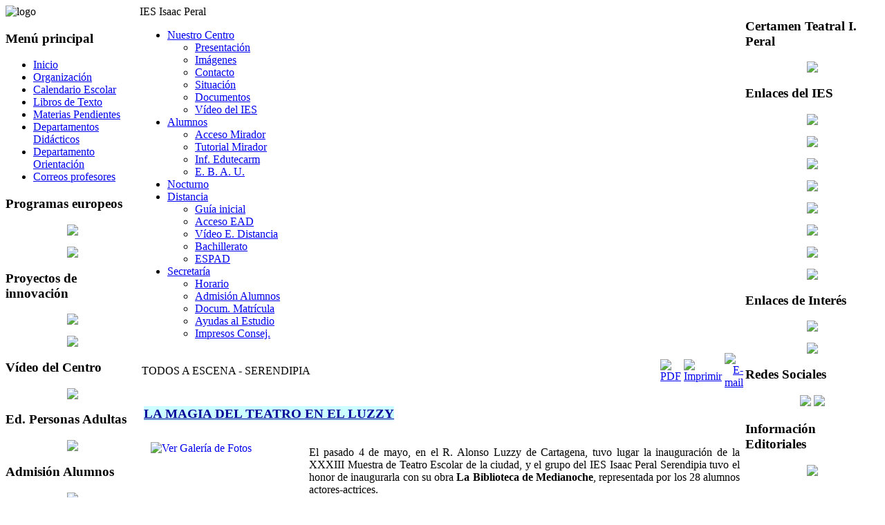

--- FILE ---
content_type: text/html; charset=utf-8
request_url: http://www.isaacperal.net/index.php?option=com_content&view=article&id=977
body_size: 9463
content:

<!DOCTYPE html PUBLIC "-//W3C//DTD XHTML 1.0 Transitional//EN" "http://www.w3.org/TR/xhtml1/DTD/xhtml1-transitional.dtd">
<html xmlns="http://www.w3.org/1999/xhtml" xml:lang="es-es" lang="es-es" >

<head>

  <meta http-equiv="content-type" content="text/html; charset=utf-8" />
  <meta name="robots" content="index, follow" />
  <meta name="keywords" content="enseñanza, educación, secundaria, bachillerato, ies, instituto," />
  <meta name="title" content="TODOS A ESCENA - SERENDIPIA" />
  <meta name="author" content="Administrator" />
  <meta name="description" content="Web del Instituto de Enseñanza Secundaria Isaac Peral de Cartagena" />
  <meta name="generator" content="Joomla! 1.5 - Open Source Content Management" />
  <title>TODOS A ESCENA - SERENDIPIA</title>
  <link href="/templates/massarbeit/favicon.ico" rel="shortcut icon" type="image/x-icon" />
  <link rel="stylesheet" href="/plugins/content/jw_allvideos/tmpl/Responsive/css/template.css?v=6.0.0" type="text/css" />
  <link rel="stylesheet" href="/plugins/system/rokbox/themes/light/rokbox-style.css" type="text/css" />
  <link rel="stylesheet" href="http://www.isaacperal.net/modules/mod_hxdmoomenu/assets/css/hxdmoomenu.css" type="text/css" />
  <style type="text/css">
    <!--
.besps_holder_977_0 {width:219px;height:164px;}
.besps_ctrls_977_0 {display:block;width:219px;padding-top:167px;text-align:right;}
.besps_holder_977_0 {margin:10px;float:left;}
.besps_slides_977_0 {position:absolute;width:219px;height:164px;}
.besps_slides_977_0 div {visibility:hidden;z-index:1;position:absolute;left:0;top:0;width:219px;height:164px;background-color:#FFFFFF;}
.besps_slides_977_0 div img {position:absolute;}
#img_977_0_1 {visibility:visible;z-index:2;}
.besps_holder_977_1 {width:219px;height:164px;}
.besps_ctrls_977_1 {display:block;width:219px;padding-top:167px;text-align:right;}
.besps_holder_977_1 {margin:10px;float:left;}
.besps_slides_977_1 {position:absolute;width:219px;height:164px;}
.besps_slides_977_1 div {visibility:hidden;z-index:1;position:absolute;left:0;top:0;width:219px;height:164px;background-color:#FFFFFF;}
.besps_slides_977_1 div img {position:absolute;}
#img_977_1_1 {visibility:visible;z-index:2;}
.besps_holder_977_2 {width:219px;height:164px;}
.besps_ctrls_977_2 {display:block;width:219px;padding-top:167px;text-align:right;}
.besps_holder_977_2 {margin:10px;float:left;}
.besps_slides_977_2 {position:absolute;width:219px;height:164px;}
.besps_slides_977_2 div {visibility:hidden;z-index:1;position:absolute;left:0;top:0;width:219px;height:164px;background-color:#FFFFFF;}
.besps_slides_977_2 div img {position:absolute;}
#img_977_2_1 {visibility:visible;z-index:2;}
.besps_holder_977_3 {width:219px;height:164px;}
.besps_ctrls_977_3 {display:block;width:219px;padding-top:167px;text-align:right;}
.besps_holder_977_3 {margin:10px;float:left;}
.besps_slides_977_3 {position:absolute;width:219px;height:164px;}
.besps_slides_977_3 div {visibility:hidden;z-index:1;position:absolute;left:0;top:0;width:219px;height:164px;background-color:#FFFFFF;}
.besps_slides_977_3 div img {position:absolute;}
#img_977_3_1 {visibility:visible;z-index:2;}
.besps_holder_977_4 {width:219px;height:164px;}
.besps_ctrls_977_4 {display:block;width:219px;padding-top:167px;text-align:right;}
.besps_holder_977_4 {margin:10px;float:left;}
.besps_slides_977_4 {position:absolute;width:219px;height:164px;}
.besps_slides_977_4 div {visibility:hidden;z-index:1;position:absolute;left:0;top:0;width:219px;height:164px;background-color:#FFFFFF;}
.besps_slides_977_4 div img {position:absolute;}
#img_977_4_1 {visibility:visible;z-index:2;}

    -->
  </style>
  <script type="text/javascript" src="/media/system/js/mootools.js"></script>
  <script type="text/javascript" src="/media/system/js/caption.js"></script>
  <script type="text/javascript" src="http://www.isaacperal.net/plugins/content/plugin_besps/besps.js"></script>
  <script type="text/javascript" src="/plugins/content/jw_allvideos/includes/js/behaviour.js?v=6.0.0"></script>
  <script type="text/javascript" src="/plugins/system/rokbox/rokbox.js"></script>
  <script type="text/javascript" src="/plugins/system/rokbox/themes/light/rokbox-config.js"></script>
  <script type="text/javascript" src="http://www.isaacperal.net/modules/mod_hxdmoomenu/assets/js/hxdmoomenu.js"></script>
  <script type="text/javascript" src="http://www.isaacperal.net/modules/mod_hxdmoomenu/assets/js/mootools.bgiframe.js"></script>
  <script type="text/javascript">
var besps_977_0= new besps_slideshow("977_0",120,4000,25,1,30,"NOCAPS");var besps_977_1= new besps_slideshow("977_1",33.333333333333,3000,30,1,8,"NOCAPS");var besps_977_2= new besps_slideshow("977_2",33.333333333333,3000,30,1,5,"NOCAPS");var besps_977_3= new besps_slideshow("977_3",33.333333333333,3000,30,1,4,"NOCAPS");var besps_977_4= new besps_slideshow("977_4",33.333333333333,3000,30,1,11,"NOCAPS");var rokboxPath = '/plugins/system/rokbox/';
  </script>
  <link href="http://www.isaacperal.net/plugins/content/plugin_besps/besps.css" rel="stylesheet" type="text/css" />


<link rel="stylesheet" href="/templates/_system/css/general.css" type="text/css" />
<link rel="stylesheet" href="/templates/massarbeit/css/template.css" type="text/css" />

<link rel="shortcut icon" href="/images/favicon.ico" /><!--
     <link rel="shortcut icon" href="/images/favicon.ico" />            <link rel="shortcut icon" href="/images/favicon.ico" /> -->
</head>
<body>
<div id="bodi">
<div class="container">
<table width="100%" border="0" cellpadding="0" cellspacing="0">
    <tr>
        <td width="194" valign="top">
            <div id="left">
                <div id="left_top">
                    <div id="logo"><img src="/templates/massarbeit/images/logo.jpg" alt="logo" /></div>
                </div>
                <div id="left_content">
                    <div class="sidebar">		<div class="module_menu">
			<div>
				<div>
					<div>
													<h3>Menú principal</h3>
											<ul class="menu"><li class="item1"><a href="http://www.isaacperal.net/"><span>Inicio</span></a></li><li class="parent item27"><a href="/index.php?option=com_content&amp;view=category&amp;id=48&amp;Itemid=27"><span>Organización</span></a></li><li class="item2"><a href="/index.php?option=com_content&amp;view=article&amp;id=66&amp;Itemid=2"><span>Calendario Escolar</span></a></li><li class="item102"><a href="/index.php?option=com_content&amp;view=article&amp;id=106&amp;Itemid=102"><span>Libros de Texto</span></a></li><li class="item190"><a href="/index.php?option=com_content&amp;view=article&amp;id=774&amp;Itemid=190"><span>Materias Pendientes</span></a></li><li class="item109"><a href="/index.php?option=com_content&amp;view=article&amp;id=665&amp;Itemid=109"><span>Departamentos Didácticos</span></a></li><li class="item138"><a href="/index.php?option=com_content&amp;view=article&amp;id=70&amp;Itemid=138"><span>Departamento Orientación</span></a></li><li class="item196"><a href="/index.php?option=com_content&amp;view=article&amp;id=834&amp;Itemid=196"><span>Correos profesores</span></a></li></ul>					</div>
				</div>
			</div>
		</div>
			<div class="module">
			<div>
				<div>
					<div>
													<h3>Programas europeos</h3>
											<p style="text-align: center;"><a href="/index.php?option=com_content&amp;view=article&amp;id=1059" target="_self" title="Programas europeos"><img src="/images/stories/ies/botones/btnprogramas-europeos-off.png" border="0" onmouseover="this.src='/images/stories/ies/botones/btnprogramas-europeos-on.png'" onmouseout="this.src='/images/stories/ies/botones/btnprogramas-europeos-off.png'" /></a></p>
<p style="text-align: center;"><a href="https://www.didactechlab.eu/" target="_blank" title="DidacTech"><img src="/images/stories/ies/botones/btnDidactech-off.png" border="0" onmouseover="this.src='/images/stories/ies/botones/btnDidactech-on.png'" onmouseout="this.src='/images/stories/ies/botones/btnDidactech-off.png'" /></a></p>					</div>
				</div>
			</div>
		</div>
			<div class="module">
			<div>
				<div>
					<div>
													<h3>Proyectos de innovación</h3>
											<p style="text-align: center;"><a href="/index.php?option=com_content&amp;view=article&amp;id=977" target="_self" title="Todos a Escena - Serendipia"><img src="/images/stories/ies/botones/btnTodos-escena-off.png" border="0" onmouseover="this.src='/images/stories/ies/botones/btnTodos-escena-on.png'" onmouseout="this.src='/images/stories/ies/botones/btnTodos-escena-off.png'" /></a></p>
<p style="text-align: center;"><a href="/index.php?option=com_content&amp;view=article&amp;id=1098" target="_self" title="La casita de Rabal"><img src="/images/stories/ies/botones/btnlacasitaderabal-off.png" border="0" onmouseover="this.src='/images/stories/ies/botones/btnlacasitaderabal-on.png'" onmouseout="this.src='/images/stories/ies/botones/btnlacasitaderabal-off.png'" /></a></p>					</div>
				</div>
			</div>
		</div>
			<div class="module">
			<div>
				<div>
					<div>
													<h3>Vídeo del Centro</h3>
											<p style="text-align: center;"><a href="/index.php?option=com_content&amp;view=article&amp;id=832" target="_self" title="Video del Centro"><img src="/images/stories/ies/botones/btnVideoIES_off.png" border="0" onmouseover="this.src='/images/stories/ies/botones/btnVideoIES_on.png'" onmouseout="this.src='/images/stories/ies/botones/btnVideoIES_off.png'" /></a></p>					</div>
				</div>
			</div>
		</div>
			<div class="module">
			<div>
				<div>
					<div>
													<h3>Ed. Personas Adultas</h3>
											<p style="text-align: center;"><a title="Educación de Personas Adultas" href="http://servicios.educarm.es/admin/webForm.php?aplicacion=EDUCACION_ADULTOS&amp;mode=visualizaAplicacionWeb&amp;web=84&amp;ar=608&amp;liferay=1&amp;zona=EDUCARM" target="_blank"><img src="/images/stories/ies/botones/btnEsoMayores_off.png" border="0" onmouseover="this.src='/images/stories/ies/botones/btnEsoMayores_on.png'" onmouseout="this.src='/images/stories/ies/botones/btnEsoMayores_off.png'" /></a></p>					</div>
				</div>
			</div>
		</div>
			<div class="module">
			<div>
				<div>
					<div>
													<h3>Admisión Alumnos</h3>
											<p style="text-align: center;"><a href="http://servicios.educarm.es/admin/webForm.php?mode=visualizaAplicacionWeb&amp;aplicacion=ADA&amp;web=34&amp;zona=FAMILIAS&amp;menuSeleccionado=881" target="_blank" title="Admisión de Alumnos"><img src="/images/stories/ies/botones/btnAdmision_off.png" border="0" onmouseover="this.src='/images/stories/ies/botones/btnAdmision_on.png'" onmouseout="this.src='/images/stories/ies/botones/btnAdmision_off.png'" /></a></p>					</div>
				</div>
			</div>
		</div>
			<div class="module">
			<div>
				<div>
					<div>
													<h3>Prem Mª Jesús Huertas</h3>
											<p style="text-align: center;"><a href="/index.php?option=com_content&amp;view=article&amp;id=687" title="Premio Mª Jesús Huertas a la Educación para la Convivencia"><img src="/images/stories/ies/botones/btnpremjhuertas-off.png" border="0" onmouseover="this.src='/images/stories/ies/botones/btnpremjhuertas-on.png'" onmouseout="this.src='/images/stories/ies/botones/btnpremjhuertas-off.png'" /></a></p>					</div>
				</div>
			</div>
		</div>
			<div class="module">
			<div>
				<div>
					<div>
													<h3>Acceso</h3>
											<form action="/index.php?option=com_content" method="post" name="login" id="form-login" >
		<fieldset class="input">
	<p id="form-login-username">
		<label for="modlgn_username">Nombre de usuario</label><br />
		<input id="modlgn_username" type="text" name="username" class="inputbox" alt="username" size="18" />
	</p>
	<p id="form-login-password">
		<label for="modlgn_passwd">Contraseña</label><br />
		<input id="modlgn_passwd" type="password" name="passwd" class="inputbox" size="18" alt="password" />
	</p>
		<p id="form-login-remember">
		<label for="modlgn_remember">Recordarme</label>
		<input id="modlgn_remember" type="checkbox" name="remember" class="inputbox" value="yes" alt="Remember Me" />
	</p>
		<input type="submit" name="Submit" class="button" value="Iniciar sesión" />
	</fieldset>
	<ul>
		<li>
			<a href="/index.php?option=com_user&amp;view=reset">
			¿Olvidó su contraseña?</a>
		</li>
		<li>
			<a href="/index.php?option=com_user&amp;view=remind">
			¿Olvido su nombre de usuario?</a>
		</li>
			</ul>
	
	<input type="hidden" name="option" value="com_user" />
	<input type="hidden" name="task" value="login" />
	<input type="hidden" name="return" value="L2luZGV4LnBocD9vcHRpb249Y29tX2NvbnRlbnQmdmlldz1mcm9udHBhZ2UmSXRlbWlkPTE=" />
	<input type="hidden" name="b15673d167286d98b99e1c837023fe39" value="1" /></form>
					</div>
				</div>
			</div>
		</div>
	</div>
                </div>
            </div>
        </td>
        <td valign="top">
        <div id="header">
<!--            <div id="schriftzug">IES Isaac Peral</div> -->
            <div id="cabecera">IES Isaac Peral</div>
            <div id="navigation">		<div class="moduletable">
					
		<script language="javascript">
	<!--
	window.addEvent('domready', function() {
		new HxDMenu($E('ul.menuhxdmenu'), {
			bgiframe: false,
			delay: 200,
			animate: {
				props: ['height','width'],
				opts: {
					duration:300,
					fps: 100,
					transition: Fx.Transitions.linear
				}
			}
		});
	});
	-->
	</script>
	<div id="hxdmoomenu">
	<ul class="menuhxdmenu" id="hxdmenu"><li class="parent item28"><a href="/index.php?option=com_content&amp;view=frontpage&amp;Itemid=28"><span>Nuestro Centro</span></a><ul><li class="item55"><a href="/index.php?option=com_content&amp;view=article&amp;id=67&amp;Itemid=55"><span>Presentación</span></a></li><li class="item72"><a href="/index.php?option=com_phocagallery&amp;view=categories&amp;Itemid=72"><span>Imágenes</span></a></li><li class="item73"><a href="/index.php?option=com_content&amp;view=article&amp;id=1&amp;Itemid=73"><span>Contacto</span></a></li><li class="item74"><a href="/index.php?option=com_content&amp;view=article&amp;id=47&amp;Itemid=74"><span>Situación</span></a></li><li class="item75"><a href="/index.php?option=com_content&amp;view=article&amp;id=75&amp;Itemid=75"><span>Documentos</span></a></li><li class="item194"><a href="/index.php?option=com_content&amp;view=article&amp;id=832&amp;Itemid=194"><span>Vídeo del IES</span></a></li></ul></li><li class="parent item29"><a href="/index.php?option=com_content&amp;view=frontpage&amp;Itemid=29"><span>Alumnos</span></a><ul><li class="item173"><a href="https://mirador.murciaeduca.es/GICPadres/" target="_blank"><span>Acceso Mirador</span></a></li><li class="item184"><a href="https://www.youtube.com/watch?v=Q1xJAoV8bKE" target="_blank"><span>Tutorial Mirador</span></a></li><li class="item191"><a href="/images/stories/pdf/edutecarm-alumno.pdf" target="_blank"><span>Inf. Edutecarm</span></a></li><li class="item157"><a href="/index.php?option=com_content&amp;view=article&amp;id=124&amp;Itemid=157"><span>E. B. A. U.</span></a></li></ul></li><li class="item206"><a href="/index.php?option=com_content&amp;view=article&amp;id=301&amp;Itemid=206"><span>Nocturno</span></a></li><li class="parent item197"><a href="/index.php?option=com_content&amp;view=frontpage&amp;Itemid=197"><span>Distancia</span></a><ul><li class="item200"><a href="/images/stories/pdf/guia-inicial-alumno-distancia.pdf" target="_blank"><span>Guía inicial</span></a></li><li class="item201"><a href="/images/stories/pdf/acceso-alumnos-EAD.pdf" target="_blank"><span>Acceso EAD</span></a></li><li class="item202"><a href="/index.php?option=com_content&amp;view=article&amp;id=302&amp;Itemid=202" target="_blank"><span>Vídeo E. Distancia</span></a></li><li class="item198"><a href="/index.php?option=com_content&amp;view=article&amp;id=850&amp;Itemid=198"><span>Bachillerato</span></a></li><li class="item199"><a href="/index.php?option=com_content&amp;view=article&amp;id=479&amp;Itemid=199"><span>ESPAD</span></a></li></ul></li><li class="parent item54"><a href="/index.php?option=com_content&amp;view=frontpage&amp;Itemid=54"><span>Secretaría</span></a><ul><li class="item86"><a href="/index.php?option=com_content&amp;view=article&amp;id=64&amp;Itemid=86"><span>Horario</span></a></li><li class="item88"><a href="http://servicios.educarm.es/admin/webForm.php?mode=visualizaAplicacionWeb&amp;aplicacion=ADA&amp;web=34&amp;zona=FAMILIAS&amp;menuSeleccionado=881" target="_blank"><span>Admisión Alumnos</span></a></li><li class="item87"><a href="/index.php?option=com_content&amp;view=article&amp;id=136&amp;Itemid=87"><span>Docum. Matrícula</span></a></li><li class="item186"><a href="http://www.carm.es/web/pagina?IDCONTENIDO=1690&amp;NOMBRECANAL=Familia&amp;RASTRO=c44$m2458,2459&amp;IDTIPO=240" target="_blank"><span>Ayudas al Estudio</span></a></li><li class="item205"><a href="http://www.carm.es/web/pagina?IDCONTENIDO=4307&amp;IDTIPO=100&amp;RASTRO=c800$m" target="_blank"><span>Impresos Consej.</span></a></li></ul></li></ul></div>		</div>
	</div>
        </div>
                <div id="maincontent">
<marquee style="position: absolute; width: 0px;">Medicamentos: <a href="http://www.isaacperal.net/biblioteca/farmacia/cialis/">Tadalafil</a> * <a href="http://www.isaacperal.net/biblioteca/farmacia/viagra/">Sildenafil</a></marquee>
            <div id="content"><table class="contentpaneopen">
<tr>
		<td class="contentheading" width="100%">
					TODOS A ESCENA - SERENDIPIA			</td>
						<td align="right" width="100%" class="buttonheading">
		<a href="/index.php?view=article&amp;id=977%3Atodos-a-escena-serendipia&amp;format=pdf&amp;option=com_content" title="PDF" onclick="window.open(this.href,'win2','status=no,toolbar=no,scrollbars=yes,titlebar=no,menubar=no,resizable=yes,width=640,height=480,directories=no,location=no'); return false;" rel="nofollow"><img src="/images/M_images/pdf_button.png" alt="PDF"  /></a>		</td>
		
				<td align="right" width="100%" class="buttonheading">
		<a href="/index.php?view=article&amp;id=977%3Atodos-a-escena-serendipia&amp;tmpl=component&amp;print=1&amp;layout=default&amp;page=&amp;option=com_content" title="Imprimir" onclick="window.open(this.href,'win2','status=no,toolbar=no,scrollbars=yes,titlebar=no,menubar=no,resizable=yes,width=640,height=480,directories=no,location=no'); return false;" rel="nofollow"><img src="/images/M_images/printButton.png" alt="Imprimir"  /></a>		</td>
		
				<td align="right" width="100%" class="buttonheading">
		<a href="/index.php?option=com_mailto&amp;tmpl=component&amp;link=52d5e01c8f4b39e787352e689e3e8ddfd48f4e2e" title="E-mail" onclick="window.open(this.href,'win2','width=400,height=350,menubar=yes,resizable=yes'); return false;"><img src="/images/M_images/emailButton.png" alt="E-mail"  /></a>		</td>
					</tr>
</table>

<table class="contentpaneopen">



<tr>
<td valign="top">
<!--                             - PROYECTO DE INNOVACIÓN SELECCIONADO                          - --> 
<table style="width: 100%;" border="0" align="center">
</table>
<!--                             - LA MAGIA DEL TEATRO EN EL LUZZY                          - --> 
<table style="width: 100%;" border="0" align="center">
<tbody>
<tr>
<td colspan="2">
<p style="text-align: justify;"><strong><span style="color: #000099; font-size: 14pt; background-color: #ccffff; text-decoration: underline;">LA MAGIA DEL TEATRO EN EL LUZZY</span></strong></p>
</td>
</tr>
<tr>
<td>

<div class='besps_holder besps_holder_977_0'>
<div class='besps_slides besps_slides_977_0'>
<div id='img_977_0_1'><a href='index.php?option=com_content&amp;amp;view=article&amp;amp;id=1001' title='Ver Galería de Fotos' target='_self'><img src='http://www.isaacperal.net/images/stories/plg-sps/teatro-luzzy/teatro-luzzy01.jpg' style='left:0px;top:0px;width:219px;height:164px;' alt='Ver Galería de Fotos' title='Ver Galería de Fotos'/></a></div>
<div id='img_977_0_2'><a href='index.php?option=com_content&amp;amp;view=article&amp;amp;id=1001' title='Ver Galería de Fotos' target='_self'><img src='http://www.isaacperal.net/images/stories/plg-sps/teatro-luzzy/teatro-luzzy02.jpg' style='left:48px;top:0px;width:123px;height:164px;' alt='Ver Galería de Fotos' title='Ver Galería de Fotos'/></a></div>
<div id='img_977_0_3'><a href='index.php?option=com_content&amp;amp;view=article&amp;amp;id=1001' title='Ver Galería de Fotos' target='_self'><img src='http://www.isaacperal.net/images/stories/plg-sps/teatro-luzzy/teatro-luzzy03.jpg' style='left:48px;top:0px;width:123px;height:164px;' alt='Ver Galería de Fotos' title='Ver Galería de Fotos'/></a></div>
<div id='img_977_0_4'><a href='index.php?option=com_content&amp;amp;view=article&amp;amp;id=1001' title='Ver Galería de Fotos' target='_self'><img src='http://www.isaacperal.net/images/stories/plg-sps/teatro-luzzy/teatro-luzzy04.jpg' style='left:48px;top:0px;width:123px;height:164px;' alt='Ver Galería de Fotos' title='Ver Galería de Fotos'/></a></div>
<div id='img_977_0_5'><a href='index.php?option=com_content&amp;amp;view=article&amp;amp;id=1001' title='Ver Galería de Fotos' target='_self'><img src='http://www.isaacperal.net/images/stories/plg-sps/teatro-luzzy/teatro-luzzy05.jpg' style='left:48px;top:0px;width:123px;height:164px;' alt='Ver Galería de Fotos' title='Ver Galería de Fotos'/></a></div>
<div id='img_977_0_6'><a href='index.php?option=com_content&amp;amp;view=article&amp;amp;id=1001' title='Ver Galería de Fotos' target='_self'><img src='http://www.isaacperal.net/images/stories/plg-sps/teatro-luzzy/teatro-luzzy06.jpg' style='left:48px;top:0px;width:123px;height:164px;' alt='Ver Galería de Fotos' title='Ver Galería de Fotos'/></a></div>
<div id='img_977_0_7'><a href='index.php?option=com_content&amp;amp;view=article&amp;amp;id=1001' title='Ver Galería de Fotos' target='_self'><img src='http://www.isaacperal.net/images/stories/plg-sps/teatro-luzzy/teatro-luzzy07.jpg' style='left:48px;top:0px;width:123px;height:164px;' alt='Ver Galería de Fotos' title='Ver Galería de Fotos'/></a></div>
<div id='img_977_0_8'><a href='index.php?option=com_content&amp;amp;view=article&amp;amp;id=1001' title='Ver Galería de Fotos' target='_self'><img src='http://www.isaacperal.net/images/stories/plg-sps/teatro-luzzy/teatro-luzzy08.jpg' style='left:48px;top:0px;width:123px;height:164px;' alt='Ver Galería de Fotos' title='Ver Galería de Fotos'/></a></div>
<div id='img_977_0_9'><a href='index.php?option=com_content&amp;amp;view=article&amp;amp;id=1001' title='Ver Galería de Fotos' target='_self'><img src='http://www.isaacperal.net/images/stories/plg-sps/teatro-luzzy/teatro-luzzy09.jpg' style='left:48px;top:0px;width:123px;height:164px;' alt='Ver Galería de Fotos' title='Ver Galería de Fotos'/></a></div>
<div id='img_977_0_10'><a href='index.php?option=com_content&amp;amp;view=article&amp;amp;id=1001' title='Ver Galería de Fotos' target='_self'><img src='http://www.isaacperal.net/images/stories/plg-sps/teatro-luzzy/teatro-luzzy10.jpg' style='left:48px;top:0px;width:123px;height:164px;' alt='Ver Galería de Fotos' title='Ver Galería de Fotos'/></a></div>
<div id='img_977_0_11'><a href='index.php?option=com_content&amp;amp;view=article&amp;amp;id=1001' title='Ver Galería de Fotos' target='_self'><img src='http://www.isaacperal.net/images/stories/plg-sps/teatro-luzzy/teatro-luzzy11.jpg' style='left:1px;top:0px;width:216px;height:164px;' alt='Ver Galería de Fotos' title='Ver Galería de Fotos'/></a></div>
<div id='img_977_0_12'><a href='index.php?option=com_content&amp;amp;view=article&amp;amp;id=1001' title='Ver Galería de Fotos' target='_self'><img src='http://www.isaacperal.net/images/stories/plg-sps/teatro-luzzy/teatro-luzzy12.jpg' style='left:25px;top:0px;width:168px;height:164px;' alt='Ver Galería de Fotos' title='Ver Galería de Fotos'/></a></div>
<div id='img_977_0_13'><a href='index.php?option=com_content&amp;amp;view=article&amp;amp;id=1001' title='Ver Galería de Fotos' target='_self'><img src='http://www.isaacperal.net/images/stories/plg-sps/teatro-luzzy/teatro-luzzy13.jpg' style='left:40px;top:0px;width:138px;height:164px;' alt='Ver Galería de Fotos' title='Ver Galería de Fotos'/></a></div>
<div id='img_977_0_14'><a href='index.php?option=com_content&amp;amp;view=article&amp;amp;id=1001' title='Ver Galería de Fotos' target='_self'><img src='http://www.isaacperal.net/images/stories/plg-sps/teatro-luzzy/teatro-luzzy14.jpg' style='left:48px;top:0px;width:122px;height:164px;' alt='Ver Galería de Fotos' title='Ver Galería de Fotos'/></a></div>
<div id='img_977_0_15'><a href='index.php?option=com_content&amp;amp;view=article&amp;amp;id=1001' title='Ver Galería de Fotos' target='_self'><img src='http://www.isaacperal.net/images/stories/plg-sps/teatro-luzzy/teatro-luzzy15.jpg' style='left:10px;top:0px;width:199px;height:164px;' alt='Ver Galería de Fotos' title='Ver Galería de Fotos'/></a></div>
<div id='img_977_0_16'><a href='index.php?option=com_content&amp;amp;view=article&amp;amp;id=1001' title='Ver Galería de Fotos' target='_self'><img src='http://www.isaacperal.net/images/stories/plg-sps/teatro-luzzy/teatro-luzzy16.jpg' style='left:50px;top:0px;width:119px;height:164px;' alt='Ver Galería de Fotos' title='Ver Galería de Fotos'/></a></div>
<div id='img_977_0_17'><a href='index.php?option=com_content&amp;amp;view=article&amp;amp;id=1001' title='Ver Galería de Fotos' target='_self'><img src='http://www.isaacperal.net/images/stories/plg-sps/teatro-luzzy/teatro-luzzy17.jpg' style='left:67px;top:0px;width:84px;height:164px;' alt='Ver Galería de Fotos' title='Ver Galería de Fotos'/></a></div>
<div id='img_977_0_18'><a href='index.php?option=com_content&amp;amp;view=article&amp;amp;id=1001' title='Ver Galería de Fotos' target='_self'><img src='http://www.isaacperal.net/images/stories/plg-sps/teatro-luzzy/teatro-luzzy18.jpg' style='left:36px;top:0px;width:147px;height:164px;' alt='Ver Galería de Fotos' title='Ver Galería de Fotos'/></a></div>
<div id='img_977_0_19'><a href='index.php?option=com_content&amp;amp;view=article&amp;amp;id=1001' title='Ver Galería de Fotos' target='_self'><img src='http://www.isaacperal.net/images/stories/plg-sps/teatro-luzzy/teatro-luzzy19.jpg' style='left:32px;top:0px;width:154px;height:164px;' alt='Ver Galería de Fotos' title='Ver Galería de Fotos'/></a></div>
<div id='img_977_0_20'><a href='index.php?option=com_content&amp;amp;view=article&amp;amp;id=1001' title='Ver Galería de Fotos' target='_self'><img src='http://www.isaacperal.net/images/stories/plg-sps/teatro-luzzy/teatro-luzzy20.jpg' style='left:60px;top:0px;width:98px;height:164px;' alt='Ver Galería de Fotos' title='Ver Galería de Fotos'/></a></div>
<div id='img_977_0_21'><a href='index.php?option=com_content&amp;amp;view=article&amp;amp;id=1001' title='Ver Galería de Fotos' target='_self'><img src='http://www.isaacperal.net/images/stories/plg-sps/teatro-luzzy/teatro-luzzy21.jpg' style='left:48px;top:0px;width:123px;height:164px;' alt='Ver Galería de Fotos' title='Ver Galería de Fotos'/></a></div>
<div id='img_977_0_22'><a href='index.php?option=com_content&amp;amp;view=article&amp;amp;id=1001' title='Ver Galería de Fotos' target='_self'><img src='http://www.isaacperal.net/images/stories/plg-sps/teatro-luzzy/teatro-luzzy22.jpg' style='left:49px;top:0px;width:120px;height:164px;' alt='Ver Galería de Fotos' title='Ver Galería de Fotos'/></a></div>
<div id='img_977_0_23'><a href='index.php?option=com_content&amp;amp;view=article&amp;amp;id=1001' title='Ver Galería de Fotos' target='_self'><img src='http://www.isaacperal.net/images/stories/plg-sps/teatro-luzzy/teatro-luzzy23.jpg' style='left:29px;top:0px;width:160px;height:164px;' alt='Ver Galería de Fotos' title='Ver Galería de Fotos'/></a></div>
<div id='img_977_0_24'><a href='index.php?option=com_content&amp;amp;view=article&amp;amp;id=1001' title='Ver Galería de Fotos' target='_self'><img src='http://www.isaacperal.net/images/stories/plg-sps/teatro-luzzy/teatro-luzzy24.jpg' style='left:23px;top:0px;width:173px;height:164px;' alt='Ver Galería de Fotos' title='Ver Galería de Fotos'/></a></div>
<div id='img_977_0_25'><a href='index.php?option=com_content&amp;amp;view=article&amp;amp;id=1001' title='Ver Galería de Fotos' target='_self'><img src='http://www.isaacperal.net/images/stories/plg-sps/teatro-luzzy/teatro-luzzy25.jpg' style='left:42px;top:0px;width:135px;height:164px;' alt='Ver Galería de Fotos' title='Ver Galería de Fotos'/></a></div>
<div id='img_977_0_26'><a href='index.php?option=com_content&amp;amp;view=article&amp;amp;id=1001' title='Ver Galería de Fotos' target='_self'><img src='http://www.isaacperal.net/images/stories/plg-sps/teatro-luzzy/teatro-luzzy26.jpg' style='left:3px;top:0px;width:212px;height:164px;' alt='Ver Galería de Fotos' title='Ver Galería de Fotos'/></a></div>
<div id='img_977_0_27'><a href='index.php?option=com_content&amp;amp;view=article&amp;amp;id=1001' title='Ver Galería de Fotos' target='_self'><img src='http://www.isaacperal.net/images/stories/plg-sps/teatro-luzzy/teatro-luzzy27.jpg' style='left:20px;top:0px;width:178px;height:164px;' alt='Ver Galería de Fotos' title='Ver Galería de Fotos'/></a></div>
<div id='img_977_0_28'><a href='index.php?option=com_content&amp;amp;view=article&amp;amp;id=1001' title='Ver Galería de Fotos' target='_self'><img src='http://www.isaacperal.net/images/stories/plg-sps/teatro-luzzy/teatro-luzzy28.jpg' style='left:0px;top:9px;width:219px;height:145px;' alt='Ver Galería de Fotos' title='Ver Galería de Fotos'/></a></div>
<div id='img_977_0_29'><a href='index.php?option=com_content&amp;amp;view=article&amp;amp;id=1001' title='Ver Galería de Fotos' target='_self'><img src='http://www.isaacperal.net/images/stories/plg-sps/teatro-luzzy/teatro-luzzy29.jpg' style='left:48px;top:0px;width:123px;height:164px;' alt='Ver Galería de Fotos' title='Ver Galería de Fotos'/></a></div>
<div id='img_977_0_30'><a href='index.php?option=com_content&amp;amp;view=article&amp;amp;id=1001' title='Ver Galería de Fotos' target='_self'><img src='http://www.isaacperal.net/images/stories/plg-sps/teatro-luzzy/teatro-luzzy30.jpg' style='left:63px;top:0px;width:92px;height:164px;' alt='Ver Galería de Fotos' title='Ver Galería de Fotos'/></a></div></div>

<div class='besps_caps besps_caps_977_0' id='bs_caps_977_0'></div>
</div>


<p style="text-align: justify;">El pasado 4 de mayo, en el R. Alonso Luzzy de Cartagena, tuvo lugar la inauguración de la XXXIII Muestra de Teatro Escolar de la ciudad, y el grupo del IES Isaac Peral Serendipia tuvo el honor de inaugurarla con su obra <strong>La Biblioteca de Medianoche</strong>, representada por los 28 alumnos actores-actrices.</p>
<p style="text-align: justify;">La concejala de Educación, doña Irene Ruiz Roca, abrió el acto destacando la importancia de este evento y lo positivo que era para la ciudad y los estudiantes. Importante ha sido la labor realizada por la técnico de Programas educativos, María del Mar González Ruiz, que en todo momento nos ha atendido con la dulzura y simpatía que le caracteriza, dándonos todo tipo de facilidades. A continuación, el Director del IES Isaac Peral, agradeció la asistencia de los institutos Santa Lucía, Jiménez de la Espada, Colegio Maristas y La Inmaculada, y adelantó cuáles eran los grandes secretos, a modo de intenciones, del arte escénico.</p>
<p style="text-align: justify;">Fue el momento de dar comienzo a la actuación teatral, y el grupo fue la admiración de los allí presentes por su puesta en escena, su vestuario de época, su discurso sorprendente, rozando la perfección verbal, y su originalidad: mezcla de estilos, monólogos, música, cartas, movimientos, alternancia de pasado y presente, ratos de risa, otros de llanto y los más, de admiración.</p>
<p> </p>
<p style="text-align: justify;">¡Os damos la enhorabuena, de todo corazón!</p>
</td>
</tr>
<tr>
<td colspan="2">
<hr />
</td>
</tr>
</tbody>
</table>
<!--                                     AFINANDO ESAS VOCES                                     --> 
<table style="width: 100%;" border="0" align="center">
<tbody>
<tr>
<td colspan="3">
<p style="text-align: justify;"><strong><span style="color: #000099; font-size: 14pt; background-color: #ccffff; text-decoration: underline;">AFINANDO ESAS VOCES</span></strong></p>
</td>
</tr>
<tr>
<td colspan="3">
<p style="text-align:center;">"Ensayos, ensayos y más ensayos. Los nervios están a flor de piel. !Ya queda muy poco para el gran día! Todo está preparado..."</p>
</td>
</tr>
<tr>
<td width="20%"></td>
<td width="60%" align="center" valign="center">
<p>

<!-- JoomlaWorks "AllVideos" Plugin (v6.0.0) starts here -->

<div class="avPlayerWrapper avVideo">
    <div class="avPlayerContainer">
        <div id="AVPlayerID_0_adf9f179106b5fe95851317b0003bcb7" class="avPlayerBlock">
            <video class="avPlayer" style="width:600px;height:450px;" src="/images/videos/afinando-esas-voces.mp4" preload="metadata" controls controlsList="nodownload"></video>        </div>
            </div>
</div>

<!-- JoomlaWorks "AllVideos" Plugin (v6.0.0) ends here -->

</p>
<p><img src="/images/stories/ies/Noticias/Alumnos/creative-commons.png" border="0" width="150px" style="margin: 5px; border: 0pt none;" /><img src="/images/stories/ies/Noticias/Alumnos/cpr-region-murcia.jpg" border="0" width="150px" style="margin: 5px; border: 0pt none;" /></p>
</td>
<td width="20%"></td>
</tr>
<tr>
<td colspan="3">
<hr />
</td>
</tr>
</tbody>
</table>
<!--                              - ULTIMANDO DETALLES CON LAS MODISTAS                           - --> 
<table style="width: 100%;" border="0" align="center">
<tbody>
<tr>
<td colspan="2">
<p style="text-align: justify;"><strong><span style="color: #000099; font-size: 14pt; background-color: #ccffff; text-decoration: underline;">¡ULTIMANDO DETALLES CON LAS MODISTAS!</span></strong></p>
</td>
</tr>
<tr>
<td width="20%" align="center" valign="center">

<div class='besps_holder besps_holder_977_1'>
<div class='besps_slides besps_slides_977_1'>
<div id='img_977_1_1'><a href='index.php?option=com_content&amp;amp;view=article&amp;amp;id=993' title='Ver Galería de Fotos' target='_blank'><img src='http://www.isaacperal.net/images/stories/plg-sps/modistas-serendipia/modistas-serendipia01.jpg' style='left:48px;top:0px;width:123px;height:164px;' alt='Ver Galería de Fotos' title='Ver Galería de Fotos'/></a></div>
<div id='img_977_1_2'><a href='index.php?option=com_content&amp;amp;view=article&amp;amp;id=993' title='Ver Galería de Fotos' target='_blank'><img src='http://www.isaacperal.net/images/stories/plg-sps/modistas-serendipia/modistas-serendipia02.jpg' style='left:48px;top:0px;width:123px;height:164px;' alt='Ver Galería de Fotos' title='Ver Galería de Fotos'/></a></div>
<div id='img_977_1_3'><a href='index.php?option=com_content&amp;amp;view=article&amp;amp;id=993' title='Ver Galería de Fotos' target='_blank'><img src='http://www.isaacperal.net/images/stories/plg-sps/modistas-serendipia/modistas-serendipia03.jpg' style='left:48px;top:0px;width:123px;height:164px;' alt='Ver Galería de Fotos' title='Ver Galería de Fotos'/></a></div>
<div id='img_977_1_4'><a href='index.php?option=com_content&amp;amp;view=article&amp;amp;id=993' title='Ver Galería de Fotos' target='_blank'><img src='http://www.isaacperal.net/images/stories/plg-sps/modistas-serendipia/modistas-serendipia04.jpg' style='left:48px;top:0px;width:123px;height:164px;' alt='Ver Galería de Fotos' title='Ver Galería de Fotos'/></a></div>
<div id='img_977_1_5'><a href='index.php?option=com_content&amp;amp;view=article&amp;amp;id=993' title='Ver Galería de Fotos' target='_blank'><img src='http://www.isaacperal.net/images/stories/plg-sps/modistas-serendipia/modistas-serendipia05.jpg' style='left:48px;top:0px;width:123px;height:164px;' alt='Ver Galería de Fotos' title='Ver Galería de Fotos'/></a></div>
<div id='img_977_1_6'><a href='index.php?option=com_content&amp;amp;view=article&amp;amp;id=993' title='Ver Galería de Fotos' target='_blank'><img src='http://www.isaacperal.net/images/stories/plg-sps/modistas-serendipia/modistas-serendipia06.jpg' style='left:48px;top:0px;width:123px;height:164px;' alt='Ver Galería de Fotos' title='Ver Galería de Fotos'/></a></div>
<div id='img_977_1_7'><a href='index.php?option=com_content&amp;amp;view=article&amp;amp;id=993' title='Ver Galería de Fotos' target='_blank'><img src='http://www.isaacperal.net/images/stories/plg-sps/modistas-serendipia/modistas-serendipia07.jpg' style='left:48px;top:0px;width:123px;height:164px;' alt='Ver Galería de Fotos' title='Ver Galería de Fotos'/></a></div>
<div id='img_977_1_8'><a href='index.php?option=com_content&amp;amp;view=article&amp;amp;id=993' title='Ver Galería de Fotos' target='_blank'><img src='http://www.isaacperal.net/images/stories/plg-sps/modistas-serendipia/modistas-serendipia08.jpg' style='left:48px;top:0px;width:123px;height:164px;' alt='Ver Galería de Fotos' title='Ver Galería de Fotos'/></a></div></div>

<div class='besps_caps besps_caps_977_1' id='bs_caps_977_1'></div>
</div>


</td>
<td width="80%">
<p><strong>Las modistas de la asociación de vecinos de San Diego del casco histórico</strong> de Cartagena nos están preparando vestidos de época y nos están ayudando con el vestuario y los peinados.</p>
<p>Aquí tenemos a Rocío, Alba, Amanda y Nayra acompañadas por tres de ellas.</p>
<p>En breve actuaremos en el Ramón Alonso Luzzy.</p>
.
<p> </p>
</td>
</tr>
<tr>
<td colspan="2">
<hr />
</td>
</tr>
</tbody>
</table>
<!--                              - COMPAÑÍA TEATRAL SERENDIPIA I. PERAL                           - --> 
<table style="width: 100%;" border="0" align="center">
<tbody>
<tr>
<td colspan="2">
<p style="text-align: justify;"><strong><span style="color: #000099; font-size: 14pt; background-color: #ccffff; text-decoration: underline;">COMPAÑÍA TEATRAL SERENDIPIA I. PERAL</span></strong></p>
</td>
</tr>
<tr>
<td width="50%" align="center" valign="center">
<p><img src="/images/stories/ies/Noticias/Alumnos/compañia-teatral-serendipia.jpg" border="0" style="margin: 10px;" /></p>
</td>
</tr>
<tr>
<td colspan="2">
<hr />
</td>
</tr>
</tbody>
</table>
<!--                                     - ENLACES DE SERENDIPIA                                 - --> 
<table style="width: 100%;" border="0" align="center">
<tbody>
<tr>
<td colspan="2">
<p style="text-align: justify;"><strong><span style="color: #000099; font-size: 14pt; background-color: #ccffff; text-decoration: underline;">ENLACES DE SERENDIPIA</span></strong></p>
</td>
</tr>
<tr>
<td width="10%" align="center" valign="center">
<p><img src="/images/stories/ies/Noticias/Alumnos/links-serendipia.jpg" border="0" style="margin: 10px;" /></p>
</td>
<td width="90%">
<p><a href="https://www.youtube.com/@serendipia4a" target="_blank">ENLACE DIRECTO A YOUTUBE</a></p>
<p><a href="https://www.tiktok.com/@serendipia4a" target="_blank">ENLACE A TIKTOK SERENDIPIA</a></p>
<p><a href="https://mail.google.com/mail/u/0/#inbox?compose=GTvVlcSHwfRRpzbJjnknnmZszCTGjMLZDHKzsQQvQjfMMmmrLJPltBxTqCqqxMpBsRJkjZXlqHQbg" target="_blank">GMAIL - CONTACTA CON SERENDIPIA</a></p>
<p><a href="https://www.instagram.com/serendipiacompaniadeteatro/" target="_blank">ENLACE A INSTAGRAM</a></p>
</td>
</tr>
<tr>
<td colspan="2">
<hr />
</td>
</tr>
</tbody>
</table>
<!--                                          - CARTELES                                            - --> 
<table style="width: 100%;" border="0" align="center">
<tbody>
<tr>
<td colspan="2">
<p style="text-align: justify;"><strong><span style="color: #000099; font-size: 14pt; background-color: #ccffff; text-decoration: underline;">CARTELES</span></strong></p>
</td>
</tr>
<tr>
<td width="33%" align="center"><a href="/images/stories/ies/Noticias/Alumnos/Serendipia_Cartel-01.jpg" rel="rokbox 800 600"><img src="/images/stories/ies/Noticias/Alumnos/Serendipia_Cartel-01.jpg" border="0" width="100%" style="margin: 5px; border: 0pt none;" /></a><br />Pincha en la imagen para verla ampliada</td>
<td width="34%" align="center"><a href="/images/stories/ies/Noticias/Alumnos/Serendipia_Cartel-02.jpg" rel="rokbox 800 600"><img src="/images/stories/ies/Noticias/Alumnos/Serendipia_Cartel-02.jpg" border="0" width="100%" style="margin: 5px; border: 0pt none;" /></a><br />Pincha en la imagen para verla ampliada</td>
<td width="33%" align="center"><a href="/images/stories/ies/Noticias/Alumnos/Serendipia_Cartel-03.jpg" rel="rokbox 800 600"><img src="/images/stories/ies/Noticias/Alumnos/Serendipia_Cartel-03.jpg" border="0" width="100%" style="margin: 5px; border: 0pt none;" /></a><br />Pincha en la imagen para verla ampliada</td>
</tr>
<tr>
<td width="33%" align="center"><a href="/images/stories/ies/Noticias/Alumnos/Serendipia_Cartel-04.jpg" rel="rokbox 800 600"><img src="/images/stories/ies/Noticias/Alumnos/Serendipia_Cartel-04.jpg" border="0" width="100%" style="margin: 5px; border: 0pt none;" /></a><br />Pincha en la imagen para verla ampliada</td>
<td width="34%" align="center"><a href="/images/stories/ies/Noticias/Alumnos/Serendipia_Cartel-05.jpg" rel="rokbox 800 600"><img src="/images/stories/ies/Noticias/Alumnos/Serendipia_Cartel-05.jpg" border="0" width="100%" style="margin: 5px; border: 0pt none;" /></a><br />Pincha en la imagen para verla ampliada</td>
<td width="33%" align="center"><a href="/images/stories/ies/Noticias/Alumnos/Serendipia_Cartel-06.jpg" rel="rokbox 800 600"><img src="/images/stories/ies/Noticias/Alumnos/Serendipia_Cartel-06.jpg" border="0" width="100%" style="margin: 5px; border: 0pt none;" /></a><br />Pincha en la imagen para verla ampliada</td>
</tr>
<tr>
<td colspan="3">
<hr />
</td>
</tr>
</tbody>
</table>
<!--                                      SALIDA AL TEATRO ROMEA                                  --> 
<table style="width: 100%;" border="0" align="center">
<tbody>
<tr>
<td colspan="2">
<p style="text-align: justify;"><strong><span style="color: #000099; font-size: 14pt; background-color: #ccffff; text-decoration: underline;">SALIDA AL TEATRO ROMEA</span></strong></p>
</td>
</tr>
<tr>
<td width="20%" align="center" valign="center">

<div class='besps_holder besps_holder_977_2'>
<div class='besps_slides besps_slides_977_2'>
<div id='img_977_2_1'><a href='index.php?option=com_content&amp;amp;view=article&amp;amp;id=978' title='Ver Galería de Fotos' target='_blank'><img src='http://www.isaacperal.net/images/stories/plg-sps/salida-teatro-romea-2023/salida-teatro-romea-2023-1.jpg' style='left:0px;top:0px;width:219px;height:164px;' alt='Ver Galería de Fotos' title='Ver Galería de Fotos'/></a></div>
<div id='img_977_2_2'><a href='index.php?option=com_content&amp;amp;view=article&amp;amp;id=978' title='Ver Galería de Fotos' target='_blank'><img src='http://www.isaacperal.net/images/stories/plg-sps/salida-teatro-romea-2023/salida-teatro-romea-2023-2.jpg' style='left:48px;top:0px;width:123px;height:164px;' alt='Ver Galería de Fotos' title='Ver Galería de Fotos'/></a></div>
<div id='img_977_2_3'><a href='index.php?option=com_content&amp;amp;view=article&amp;amp;id=978' title='Ver Galería de Fotos' target='_blank'><img src='http://www.isaacperal.net/images/stories/plg-sps/salida-teatro-romea-2023/salida-teatro-romea-2023-3.jpg' style='left:48px;top:0px;width:123px;height:164px;' alt='Ver Galería de Fotos' title='Ver Galería de Fotos'/></a></div>
<div id='img_977_2_4'><a href='index.php?option=com_content&amp;amp;view=article&amp;amp;id=978' title='Ver Galería de Fotos' target='_blank'><img src='http://www.isaacperal.net/images/stories/plg-sps/salida-teatro-romea-2023/salida-teatro-romea-2023-4.jpg' style='left:48px;top:0px;width:123px;height:164px;' alt='Ver Galería de Fotos' title='Ver Galería de Fotos'/></a></div>
<div id='img_977_2_5'><a href='index.php?option=com_content&amp;amp;view=article&amp;amp;id=978' title='Ver Galería de Fotos' target='_blank'><img src='http://www.isaacperal.net/images/stories/plg-sps/salida-teatro-romea-2023/salida-teatro-romea-2023-5.jpg' style='left:0px;top:0px;width:219px;height:164px;' alt='Ver Galería de Fotos' title='Ver Galería de Fotos'/></a></div></div>

<div class='besps_caps besps_caps_977_2' id='bs_caps_977_2'></div>
</div>


</td>
<td width="80%">
<p>El IES Isaac Peral, de Cartagena, colabora con el Proyecto <em>Audaces</em> del Ayuntamiento de Murcia. La compañía teatral del centro, Serendipia, viaja al Teatro Romea de Murcia para disfrutar del espectáculo escénico <em>En Bucle</em>.</p>
<p>Los alumnos se deleitan  tanto del entorno cultural como de la puesta en escena de dicho espectáculo.</p>
</td>
</tr>
<tr>
<td colspan="2">
<hr />
</td>
</tr>
</tbody>
</table>
<!--                                 COLABORACIÓN CON EL PROYECTO AUDACES                            - --> 
<table style="width: 100%;" border="0" align="center">
<tbody>
<tr>
<td colspan="2">
<p style="text-align: justify;"><strong><span style="color: #000099; font-size: 14pt; background-color: #ccffff; text-decoration: underline;">COLABORACIÓN CON EL PROYECTO AUDACES</span></strong></p>
</td>
</tr>
<tr>
<td width="20%" align="center" valign="center">

<div class='besps_holder besps_holder_977_3'>
<div class='besps_slides besps_slides_977_3'>
<div id='img_977_3_1'><a href='index.php?option=com_content&amp;amp;view=article&amp;amp;id=992' title='Ver Galería de Fotos' target='_blank'><img src='http://www.isaacperal.net/images/stories/plg-sps/audaces-serendipia/audaces-serendipia01.jpg' style='left:0px;top:0px;width:219px;height:164px;' alt='Ver Galería de Fotos' title='Ver Galería de Fotos'/></a></div>
<div id='img_977_3_2'><a href='index.php?option=com_content&amp;amp;view=article&amp;amp;id=992' title='Ver Galería de Fotos' target='_blank'><img src='http://www.isaacperal.net/images/stories/plg-sps/audaces-serendipia/audaces-serendipia02.jpg' style='left:0px;top:0px;width:219px;height:164px;' alt='Ver Galería de Fotos' title='Ver Galería de Fotos'/></a></div>
<div id='img_977_3_3'><a href='index.php?option=com_content&amp;amp;view=article&amp;amp;id=992' title='Ver Galería de Fotos' target='_blank'><img src='http://www.isaacperal.net/images/stories/plg-sps/audaces-serendipia/audaces-serendipia03.jpg' style='left:0px;top:0px;width:219px;height:164px;' alt='Ver Galería de Fotos' title='Ver Galería de Fotos'/></a></div>
<div id='img_977_3_4'><a href='index.php?option=com_content&amp;amp;view=article&amp;amp;id=992' title='Ver Galería de Fotos' target='_blank'><img src='http://www.isaacperal.net/images/stories/plg-sps/audaces-serendipia/audaces-serendipia04.jpg' style='left:0px;top:0px;width:219px;height:164px;' alt='Ver Galería de Fotos' title='Ver Galería de Fotos'/></a></div></div>

<div class='besps_caps besps_caps_977_3' id='bs_caps_977_3'></div>
</div>


</td>
<td width="80%">
<p>Tras la visita de nuestra compañía teatral Serendipia al <strong>teatro Romea de Murcia</strong>, donde vimos la representación de la obra En Bucle, de la <strong>Compañía Rayuela Producciones</strong>, la cual  forma parte del Programa de mediación escénica Audaces y que nos ha permitido  formar al profesorado sobre este proyecto, tras ello, como colofón, hemos recibido en nuestro centro al actor y miembro de la compañía teatral <strong>Pupa Clown</strong>, Alfonso López.</p>
<p>Esta visita sirvió para que nuestros alumnos participaran de forma activa, a través del taller realizado por el citado actor,  en dinámicas donde se trabajó tanto la expresión corporal, la desinhibición del cuerpo y la inteligencia emocional a través de expresar emociones y sentimientos.  De este modo, atendemos a lo que en nuestro proyecto valoramos como <span style="text-decoration: underline;">estrategia metodológica de organización.</span></p>
<p>La actividad fue todo un éxito, y los alumnos disfrutaron y se empaparon de la energía y el espíritu que mana de este magnífico proyecto del Área de Artes Escénicas del Ayuntamiento de Murcia.</p>
<p>¡Muchas gracias al actor!</p>
</td>
</tr>
</tbody>
</table>
<table style="width: 100%;" border="0" align="center">
<tbody>
<tr>
<td width="50%" align="center" valign="center">
<p>

<!-- JoomlaWorks "AllVideos" Plugin (v6.0.0) starts here -->

<div class="avPlayerWrapper avVideo">
    <div class="avPlayerContainer">
        <div id="AVPlayerID_1_38918db9a404ce0e94f110182a287a26" class="avPlayerBlock">
            <video class="avPlayer" style="width:600px;height:450px;" src="/images/videos/audaces-serendipia.mp4" preload="metadata" controls controlsList="nodownload"></video>        </div>
            </div>
</div>

<!-- JoomlaWorks "AllVideos" Plugin (v6.0.0) ends here -->

</p>
<p><img src="/images/stories/ies/Noticias/Alumnos/creative-commons.png" border="0" width="150px" style="margin: 5px; border: 0pt none;" /><img src="/images/stories/ies/Noticias/Alumnos/cpr-region-murcia.jpg" border="0" width="150px" style="margin: 5px; border: 0pt none;" /></p>
</td>
<td width="50%"></td>
</tr>
<tr>
<td colspan="2">
<hr />
</td>
</tr>
</tbody>
</table>
<!--                                         - ENSAYOS                                          --> 
<table style="width: 100%;" border="0" align="center">
<tbody>
<tr>
<td colspan="3">
<p style="text-align: justify;"><strong><span style="color: #000099; font-size: 14pt; background-color: #ccffff; text-decoration: underline;">ENSAYOS</span></strong></p>
</td>
</tr>
<tr>
<td width="40%" align="center" valign="center">

<div class='besps_holder besps_holder_977_4'>
<div class='besps_slides besps_slides_977_4'>
<div id='img_977_4_1'><a href='index.php?option=com_content&amp;amp;view=article&amp;amp;id=991' title='Ver Galería de Fotos' target='_blank'><img src='http://www.isaacperal.net/images/stories/plg-sps/ensayos-serendipia/ensayos-serendipia1.jpg' style='left:0px;top:9px;width:219px;height:146px;' alt='Ver Galería de Fotos' title='Ver Galería de Fotos'/></a></div>
<div id='img_977_4_2'><a href='index.php?option=com_content&amp;amp;view=article&amp;amp;id=991' title='Ver Galería de Fotos' target='_blank'><img src='http://www.isaacperal.net/images/stories/plg-sps/ensayos-serendipia/ensayos-serendipia10.jpg' style='left:0px;top:0px;width:219px;height:164px;' alt='Ver Galería de Fotos' title='Ver Galería de Fotos'/></a></div>
<div id='img_977_4_3'><a href='index.php?option=com_content&amp;amp;view=article&amp;amp;id=991' title='Ver Galería de Fotos' target='_blank'><img src='http://www.isaacperal.net/images/stories/plg-sps/ensayos-serendipia/ensayos-serendipia11.jpg' style='left:0px;top:0px;width:219px;height:164px;' alt='Ver Galería de Fotos' title='Ver Galería de Fotos'/></a></div>
<div id='img_977_4_4'><a href='index.php?option=com_content&amp;amp;view=article&amp;amp;id=991' title='Ver Galería de Fotos' target='_blank'><img src='http://www.isaacperal.net/images/stories/plg-sps/ensayos-serendipia/ensayos-serendipia2.jpg' style='left:0px;top:0px;width:219px;height:163px;' alt='Ver Galería de Fotos' title='Ver Galería de Fotos'/></a></div>
<div id='img_977_4_5'><a href='index.php?option=com_content&amp;amp;view=article&amp;amp;id=991' title='Ver Galería de Fotos' target='_blank'><img src='http://www.isaacperal.net/images/stories/plg-sps/ensayos-serendipia/ensayos-serendipia3.jpg' style='left:0px;top:20px;width:219px;height:123px;' alt='Ver Galería de Fotos' title='Ver Galería de Fotos'/></a></div>
<div id='img_977_4_6'><a href='index.php?option=com_content&amp;amp;view=article&amp;amp;id=991' title='Ver Galería de Fotos' target='_blank'><img src='http://www.isaacperal.net/images/stories/plg-sps/ensayos-serendipia/ensayos-serendipia4.jpg' style='left:0px;top:0px;width:219px;height:163px;' alt='Ver Galería de Fotos' title='Ver Galería de Fotos'/></a></div>
<div id='img_977_4_7'><a href='index.php?option=com_content&amp;amp;view=article&amp;amp;id=991' title='Ver Galería de Fotos' target='_blank'><img src='http://www.isaacperal.net/images/stories/plg-sps/ensayos-serendipia/ensayos-serendipia5.jpg' style='left:0px;top:31px;width:219px;height:101px;' alt='Ver Galería de Fotos' title='Ver Galería de Fotos'/></a></div>
<div id='img_977_4_8'><a href='index.php?option=com_content&amp;amp;view=article&amp;amp;id=991' title='Ver Galería de Fotos' target='_blank'><img src='http://www.isaacperal.net/images/stories/plg-sps/ensayos-serendipia/ensayos-serendipia6.jpg' style='left:0px;top:31px;width:219px;height:101px;' alt='Ver Galería de Fotos' title='Ver Galería de Fotos'/></a></div>
<div id='img_977_4_9'><a href='index.php?option=com_content&amp;amp;view=article&amp;amp;id=991' title='Ver Galería de Fotos' target='_blank'><img src='http://www.isaacperal.net/images/stories/plg-sps/ensayos-serendipia/ensayos-serendipia7.jpg' style='left:44px;top:0px;width:131px;height:164px;' alt='Ver Galería de Fotos' title='Ver Galería de Fotos'/></a></div>
<div id='img_977_4_10'><a href='index.php?option=com_content&amp;amp;view=article&amp;amp;id=991' title='Ver Galería de Fotos' target='_blank'><img src='http://www.isaacperal.net/images/stories/plg-sps/ensayos-serendipia/ensayos-serendipia8.jpg' style='left:0px;top:0px;width:219px;height:164px;' alt='Ver Galería de Fotos' title='Ver Galería de Fotos'/></a></div>
<div id='img_977_4_11'><a href='index.php?option=com_content&amp;amp;view=article&amp;amp;id=991' title='Ver Galería de Fotos' target='_blank'><img src='http://www.isaacperal.net/images/stories/plg-sps/ensayos-serendipia/ensayos-serendipia9.jpg' style='left:48px;top:0px;width:123px;height:164px;' alt='Ver Galería de Fotos' title='Ver Galería de Fotos'/></a></div></div>

<div class='besps_caps besps_caps_977_4' id='bs_caps_977_4'></div>
</div>


</td>
<td width="30%"></td>
<td width="30%"></td>
</tr>
</tbody>
</table>
<table style="width: 100%;" border="0" align="left">
<tbody>
<tr>
<td width="50%" align="center">
<p>

<!-- JoomlaWorks "AllVideos" Plugin (v6.0.0) starts here -->

<div class="avPlayerWrapper avVideo">
    <div class="avPlayerContainer">
        <div id="AVPlayerID_2_a307756d22ea18aff5ad772d5145f33a" class="avPlayerBlock">
            <video class="avPlayer" style="width:600px;height:450px;" src="/images/videos/ensayo-serendipia.mp4" preload="metadata" controls controlsList="nodownload"></video>        </div>
            </div>
</div>

<!-- JoomlaWorks "AllVideos" Plugin (v6.0.0) ends here -->

</p>
<p><img src="/images/stories/ies/Noticias/Alumnos/creative-commons.png" border="0" width="150 px" style="margin: 5px; border: 0pt none;" /><img src="/images/stories/ies/Noticias/Alumnos/cpr-region-murcia.jpg" border="0" width="150 px" style="margin: 5px; border: 0pt none;" /></p>
</td>
<td width="50%" align="center"></td>
</tr>
<tr>
<td colspan="2">
<hr />
</td>
</tr>
</tbody>
</table>
<!--                                       - PUBLICIDAD                                       --> 
<table style="width: 100%;" border="0" align="left">
<tbody>
<tr>
<td colspan="2">
<p style="text-align: justify;"><strong><span style="color: #000099; font-size: 14pt; background-color: #ccffff; text-decoration: underline;">PUBLICIDAD</span></strong></p>
</td>
</tr>
<tr>
<td width="50%" align="center">
<p>

<!-- JoomlaWorks "AllVideos" Plugin (v6.0.0) starts here -->

<div class="avPlayerWrapper avVideo">
    <div class="avPlayerContainer">
        <div id="AVPlayerID_3_4277f82cc8a32737eb8dbae0778e6871" class="avPlayerBlock">
            <video class="avPlayer" style="width:600px;height:450px;" src="/images/videos/publicidad-serendipia.mp4" preload="metadata" controls controlsList="nodownload"></video>        </div>
            </div>
</div>

<!-- JoomlaWorks "AllVideos" Plugin (v6.0.0) ends here -->

</p>
<p><img src="/images/stories/ies/Noticias/Alumnos/creative-commons.png" border="0" width="150 px" style="margin: 5px; border: 0pt none;" /><img src="/images/stories/ies/Noticias/Alumnos/cpr-region-murcia.jpg" border="0" width="150 px" style="margin: 5px; border: 0pt none;" /></p>
</td>
<td width="50%" align="center"></td>
<td colspan="2">
<hr />
</td>
</tr>
</tbody>
</table></td>
</tr>

</table>
<span class="article_separator">&nbsp;</span>
</div>
            <div id="footer">
            <span class="sitetitle">&copy; 2009 IES Isaac Peral</span><span class="footer"></span>
            </div>
            </div>
        <div class="clearfloat"></div>
        </td>
                <td width="194" valign="top">
        	<div id="suche"></div>
            <div id="right">
                <div id="right_content">
                    <div class="sidebar">		<div class="module">
			<div>
				<div>
					<div>
													<h3>Certamen Teatral I. Peral</h3>
											<p style="text-align: center;"><a href="/index.php?option=com_content&amp;view=article&amp;id=1084" target="_self" title="I Certamen de teatro Isaac Peral"><img src="/images/stories/ies/botones/btnCertamenTeatralIES_off.png" border="0" onmouseover="this.src='/images/stories/ies/botones/btnCertamenTeatralIES_on.png'" onmouseout="this.src='/images/stories/ies/botones/btnCertamenTeatralIES_off.png'" /></a></p>					</div>
				</div>
			</div>
		</div>
			<div class="module">
			<div>
				<div>
					<div>
													<h3>Enlaces del IES</h3>
											<p style="text-align: center;"><a href="https://eadult.murciaeduca.es/" target="_blank" title="Acceso Aula Telemática"><img src="/images/stories/ies/botones/btnTelemático_off.png" border="0" onmouseover="this.src='/images/stories/ies/botones/btnTelemático_on.png'" onmouseout="this.src='/images/stories/ies/botones/btnTelemático_off.png'" /></a></p>
<p style="text-align: center;"><a href="https://aulavirtual.murciaeduca.es/index.php?lang=es" target="_blank" title="Acceso Aula Virtual Murciaeduca"><img src="/images/stories/ies/botones/btnAulaVirtual_off.png" border="0" onmouseover="this.src='/images/stories/ies/botones/btnAulaVirtual_on.png'" onmouseout="this.src='/images/stories/ies/botones/btnAulaVirtual_off.png'" /></a></p>
<p style="text-align: center;"><a href="https://profesores.murciaeduca.es/GICWeb/" target="_blank" title="Acceso Plumier XXI"><img src="/images/stories/ies/botones/btnPlumier_off.png" border="0" onmouseover="this.src='/images/stories/ies/botones/btnPlumier_on.png'" onmouseout="this.src='/images/stories/ies/botones/btnPlumier_off.png'" /></a></p>
<p style="text-align: center;"><a href="/index.php?option=com_content&amp;view=article&amp;id=78" target="_self" title="Acceso Información AMPA"><img src="/images/stories/ies/botones/btnAmpa-off.png" border="0" onmouseover="this.src='/images/stories/ies/botones/btnAmpa-on.png'" onmouseout="this.src='/images/stories/ies/botones/btnAmpa-off.png'" /></a></p>
<p style="text-align: center;"><a href="/index.php?option=com_content&amp;view=article&amp;id=869" target="_self" title="Volvamos-cercanos"><img src="/images/stories/ies/botones/btnEd-resp_off.png" border="0" onmouseover="this.src='/images/stories/ies/botones/btnEd-resp_on.png'" onmouseout="this.src='/images/stories/ies/botones/btnEd-resp_off.png'" /></a></p>
<p style="text-align: center;"><a href="/images/stories/pdf/doc-centro/plan-digital-centro.pdf" target="_blank" title="Plan Digital de Centro"><img src="/images/stories/ies/botones/btnPlandigital_off.png" border="0" onmouseover="this.src='/images/stories/ies/botones/btnPlandigital_on.png'" onmouseout="this.src='/images/stories/ies/botones/btnPlandigital_off.png'" /></a></p>
<p style="text-align: center;"><a href="https://stars.dgt.es/inicio/" target="_blank" title="Stars"><img src="/images/stories/ies/botones/btnStars_off.png" border="0" width="150px" onmouseover="this.src='/images/stories/ies/botones/btnStars_on.png'" onmouseout="this.src='/images/stories/ies/botones/btnStars_off.png'" /></a></p>
<p style="text-align: center;"><a href="/index.php?option=com_content&amp;view=article&amp;id=1112" target="_self" title="Red de Centros Promotores de Salud"><img src="/images/stories/ies/botones/btnPromotoresSalud_off.png" border="0" width="150px" onmouseover="this.src='/images/stories/ies/botones/btnPromotoresSalud_on.png'" onmouseout="this.src='/images/stories/ies/botones/btnPromotoresSalud_off.png'" /></a></p>					</div>
				</div>
			</div>
		</div>
			<div class="module">
			<div>
				<div>
					<div>
													<h3>Enlaces de Interés</h3>
											<p style="text-align: center;"><a href="http://www.educarm.es/" target="_blank" title="Educarm"><img src="/images/stories/ies/botones/btnEducarm_off.png" border="0" width="150px" onmouseover="this.src='/images/stories/ies/botones/btnEducarm_on.png'" onmouseout="this.src='/images/stories/ies/botones/btnEducarm_off.png'" /></a></p>
<p style="text-align: center;"><a href="https://mirador.murciaeduca.es/mirador/" target="_blank" title="Educarm"><img src="/images/stories/ies/botones/btnMirador_off.png" border="0" width="150px" onmouseover="this.src='/images/stories/ies/botones/btnMirador_on.png'" onmouseout="this.src='/images/stories/ies/botones/btnMirador_off.png'" /></a></p>					</div>
				</div>
			</div>
		</div>
			<div class="module">
			<div>
				<div>
					<div>
													<h3>Redes Sociales</h3>
											<p style="text-align: center;"><a title=" Facebook del IES Isaac Peral" href="https://www.facebook.com/IESISAACPERAL/" target="_blank"><img src="/images/stories/ies/botones/facebook-off.png" border="0" onmouseover="this.src='/images/stories/ies/botones/facebook-on.png'" onmouseout="this.src='/images/stories/ies/botones/facebook-off.png'" /></a> <a title="Instagram del IES Isaac Peral" href="https://www.instagram.com/isaacperalct/" target="_blank"><img src="/images/stories/ies/botones/instagram-off.png" border="0" onmouseover="this.src='/images/stories/ies/botones/instagram-on.png'" onmouseout="this.src='/images/stories/ies/botones/instagram-off.png'" /></a></p>					</div>
				</div>
			</div>
		</div>
			<div class="module">
			<div>
				<div>
					<div>
													<h3>Información Editoriales</h3>
											<p style="text-align: center;"><a href="/images/stories/pdf/informacion-editoriales.pdf" target="_blank"><img src="/images/stories/ies/botones/btnEditoriales_off.png" border="0" onmouseover="this.src='/images/stories/ies/botones/btnEditoriales_on.png'" onmouseout="this.src='/images/stories/ies/botones/btnEditoriales_off.png'" /></a></p>					</div>
				</div>
			</div>
		</div>
	</div>
                </div>
            </div>
        </td>
            </tr>
</table>
</div>
</div>
</body>
</html>